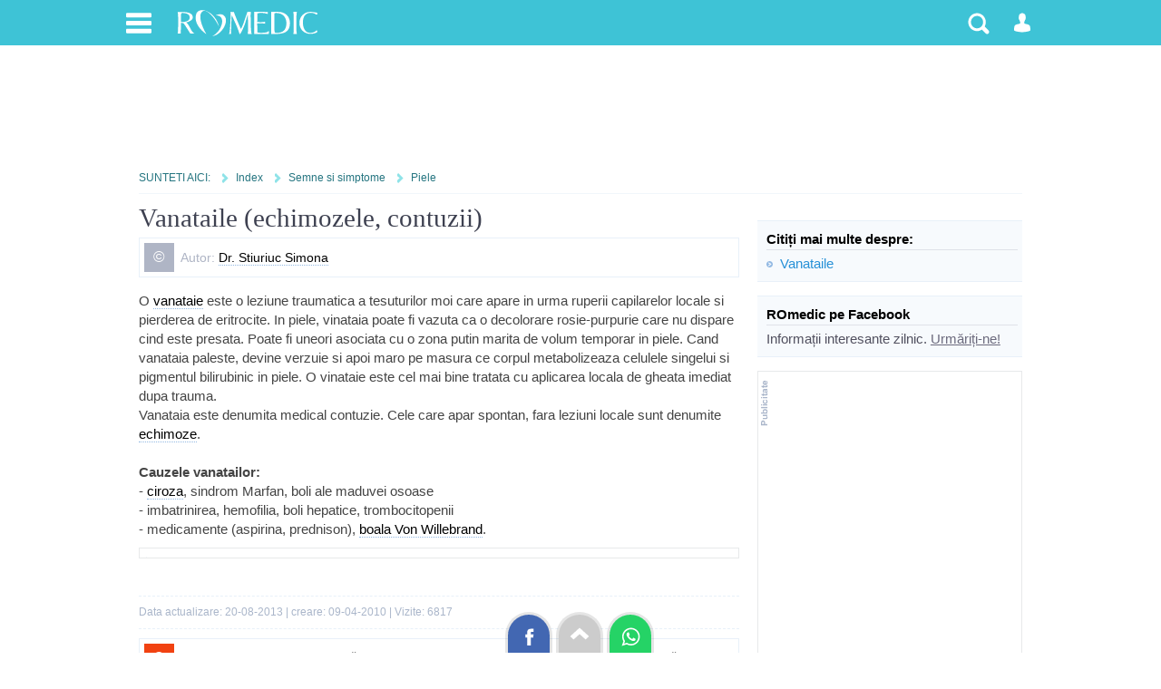

--- FILE ---
content_type: text/html; charset=UTF-8
request_url: https://www.romedic.ro/vanataile-echimozele-contuzii--0R18166
body_size: 8691
content:

<!DOCTYPE html>
<html lang="ro" itemscope="itemscope" itemtype="http://schema.org/MedicalWebPage">
<head>
<title>Vanataile (echimozele, contuzii) | ROmedic</title>
<meta charset="utf-8">
<meta name="Keywords" content="vanataile (echimozele, contuzii)" /> 
<meta name="Description" content="O vanataie este o leziune traumatica a tesuturilor moi care apare in urma ruperii capilarelor locale si pierderea de eritrocite. In piele, vinataia poate fi vazuta ca o decolorare rosie-purpurie care nu dispare cind este presata. Poate fi uneori asoc" /> 
<link rel="stylesheet" href="https://cdn.romedic.ro/style8.css" />
<meta name="viewport" content="width=device-width, initial-scale=1.0">
<meta property="og:type" content="article" />
<meta property="og:image" content="https://www.romedic.ro/imagini/content/default-img-romedic.png" />
<meta property="og:description" content="O vanataie este o leziune traumatica a tesuturilor moi care apare in urma ruperii capilarelor locale si pierderea de eritrocite. In piele, vinataia poate fi vazuta ca o decolorare rosie-purpurie care nu dispare cind este presata. Poate fi uneori asoc" /><meta property="fb:app_id" content="412597552411754" />
<meta name="cXenseParse:url" content="https://www.romedic.ro/vanataile-echimozele-contuzii--0R18166" />

<link rel="apple-touch-icon" sizes="57x57" href="https://cdn.romedic.ro/favicon/apple-icon-57x57.png">
<link rel="apple-touch-icon" sizes="60x60" href="https://cdn.romedic.ro/favicon/apple-icon-60x60.png">
<link rel="apple-touch-icon" sizes="72x72" href="https://cdn.romedic.ro/favicon/apple-icon-72x72.png">
<link rel="apple-touch-icon" sizes="76x76" href="https://cdn.romedic.ro/favicon/apple-icon-76x76.png">
<link rel="apple-touch-icon" sizes="114x114" href="https://cdn.romedic.ro/favicon/apple-icon-114x114.png">
<link rel="apple-touch-icon" sizes="120x120" href="https://cdn.romedic.ro/favicon/apple-icon-120x120.png">
<link rel="apple-touch-icon" sizes="144x144" href="https://cdn.romedic.ro/favicon/apple-icon-144x144.png">
<link rel="apple-touch-icon" sizes="152x152" href="https://cdn.romedic.ro/favicon/apple-icon-152x152.png">
<link rel="apple-touch-icon" sizes="180x180" href="https://cdn.romedic.ro/favicon/apple-icon-180x180.png">
<link rel="icon" type="image/png" sizes="192x192"  href="https://cdn.romedic.ro/favicon/android-icon-192x192.png">
<link rel="icon" type="image/png" sizes="32x32" href="https://cdn.romedic.ro/favicon/favicon-32x32.png">
<link rel="icon" type="image/png" sizes="96x96" href="https://cdn.romedic.ro/favicon/favicon-96x96.png">
<link rel="icon" type="image/png" sizes="16x16" href="https://cdn.romedic.ro/favicon/favicon-16x16.png">
<link rel="manifest" href="https://cdn.romedic.ro/favicon/manifest.json">
<meta name="msapplication-TileColor" content="#ffffff">
<meta name="msapplication-TileImage" content="https://cdn.romedic.ro/favicon/ms-icon-144x144.png">
<meta name="theme-color" content="#ffffff">





<!-- Google tag (gtag.js) -->
<script async src="https://www.googletagmanager.com/gtag/js?id=G-VWTG92W9JJ"></script>
<script>
  window.dataLayer = window.dataLayer || [];
  function gtag(){dataLayer.push(arguments);}
  gtag('js', new Date());
  gtag('config', 'G-VWTG92W9JJ', {
	page_title: '',
	page_location: 'https://www.romedic.ro/semne-simptome/',
  content_group: 'semne/'
  });
</script>


<script type='text/javascript'>
  var googletag = googletag || {};
  googletag.cmd = googletag.cmd || [];
  (function() {
    var gads = document.createElement('script');
    gads.async = true;
    gads.type = 'text/javascript';
    var useSSL = 'https:' == document.location.protocol;
    gads.src = (useSSL ? 'https:' : 'http:') +
      '//www.googletagservices.com/tag/js/gpt.js';
    var node = document.getElementsByTagName('script')[0];
    node.parentNode.insertBefore(gads, node);
  })();
</script>
<script type='text/javascript'>
  googletag.cmd.push(function() {
	   var mapping = googletag.sizeMapping().
	   addSize([100, 100], [88, 31]).
	   addSize([320, 200], [[360, 100], [360, 120], [360, 220],[320, 100], [360, 50], [320, 50],[300, 250], [300, 50]]). 
	   addSize([468, 200], [468, 100], [468, 80], [468, 60], [460, 280], [360, 100], [360, 220], [360, 120],[300, 250]). 
	   addSize([728, 200], [728, 120], [728, 90],[300, 250]). 
	   addSize([1024, 300], [[1024, 200],[1024, 150], [1024, 120], [1024, 90], [728, 90], [728, 120], [970, 250], [980, 100], [1000, 90], [1000, 100]]).
	   addSize([1260, 400], [[728, 90], [728, 120], [970, 250], [980, 100], [1000, 90], [1000, 100],[1024, 200], [1024, 150], [1024, 120], [1024, 90], [1250, 90], [1260, 200], [1280, 150], [1280, 100], [1280, 90], [140, 600], [140, 601], [120, 600], [120, 601]]).
	   build();  
	   
    googletag.defineSlot('/2212598/ROmedic-leaderboard', [[1280, 90],[1280, 150],[1250, 90],[1024, 150],[1024, 200],[1024, 120],[1024, 90],[1000, 90],[980, 100],[970, 250],[728, 120],[728, 90],[468, 100],[468, 60],[360, 100],[360, 70],[320, 50],[300, 250]], 'div-gpt-ad-1646049891510-0').defineSizeMapping(mapping).addService(googletag.pubads());
    googletag.defineSlot('/2212598/ROmedic-300x250', [[300, 250], [300, 600]], 'div-gpt-ad-1646049653028-0').addService(googletag.pubads());
	googletag.defineSlot('/2212598/ROmedic-intext',  [[360, 220],[336, 280],[360, 120],[460, 280],[300, 250],[320, 100],[300, 600],[320, 480], [468, 80],[600, 400], [640, 360], [640, 400]], 'div-gpt-ad-1646049845948-0').addService(googletag.pubads());
	googletag.defineSlot('/2212598/ROmedic-intext2', [[360, 220],[336, 280],[460, 280],[320, 480],[320, 100], [468, 80],[600, 400], [640, 480], [640, 360], 'fluid', [300, 250], [300, 600], [640, 400]], 'div-gpt-ad-1647866595918-0').addService(googletag.pubads());
	
    googletag.pubads().collapseEmptyDivs(true);
	googletag.pubads().setTargeting("sectiune", "semne");
	googletag.pubads().setTargeting("boli_cat_romedic", "");
	googletag.pubads().setTargeting("ghid_cat_romedic", "");
	googletag.pubads().setTargeting("forum_cat_romedic", "");
	googletag.pubads().setTargeting("forum_subcat_romedic", "");
	googletag.pubads().setTargeting("idxmed_cat_romedic", "");
	googletag.pubads().setTargeting("specialitate_romedic", "");
	googletag.pubads().setTargeting("stiri_cat_romedic", "");
	googletag.pubads().setTargeting("cat_anatomie_romedic", "");
	googletag.pubads().setTargeting("cat_proc_romedic", "");
	googletag.pubads().setTargeting("produse_romedic", "");
	googletag.pubads().setTargeting("produse_romedic_subcat", "");
	googletag.pubads().setTargeting("judet_romedic", "");
	googletag.pubads().setTargeting("locatie_romedic", "");	
	googletag.pubads().setTargeting("dieta_cat_romedic", "");
	googletag.pubads().enableSingleRequest();
	googletag.pubads().setCentering(true);
	googletag.enableServices();
  });
</script>


<script src="https://cdn.romedic.ro/javascript/extras.js" defer></script>

<script type='text/javascript'>
function deschide_bib() {
	var val0=document.getElementById("link_deschide_bib").className;
	if (val0=="inchide")
	{
		document.getElementById("link_deschide_bib").className="deschide";
		document.getElementById("bibliografie").style.display = 'block';
	}
	else
	{
		document.getElementById("link_deschide_bib").className="inchide";
		document.getElementById("bibliografie").style.display = 'none';
	}
}
function createCookie(name,value,days) {
	if (days) {
		var date = new Date();
		date.setTime(date.getTime()+(days*24*60*60*1000));
		var expires = "; expires="+date.toGMTString();
	}
	else var expires = "";
	document.cookie = name+"="+value+expires+"; path=/;domain=romedic.ro";
}
function readCookie(name) {
	var nameEQ = name + "=";
	var ca = document.cookie.split(';');
	for(var i=0;i < ca.length;i++) {
		var c = ca[i];
		while (c.charAt(0)==' ') c = c.substring(1,c.length);
		if (c.indexOf(nameEQ) == 0) return c.substring(nameEQ.length,c.length);
	}
	return null;
}
function eraseCookie(name) {
	createCookie(name,"",-1);
}
</script>

<script type='text/javascript'>
//fix html5 pt IE8
"'article aside footer header nav section time'".replace(/\w+/g,function(n){document.createElement(n)})
</script><style type="text/css">
#cauta_d{
	width:100%; height:80px; margin:10px 0 20px 0; background:#7ACBD7 url(/img_nou/bgr-simptome.gif) no-repeat 5px -30px; position:relative;
	border-radius:4px;-webkit-border-radius: 4px; -moz-border-radius: 4px;
}
#cauta_d_input{
	width:57%; height:30px; position:absolute; top:33px; left:150px;
	border:3px solid #62A2AC;
	border-radius:4px;-webkit-border-radius: 4px; -moz-border-radius: 4px;
	background:#ffffff;
}
#cauta_d_input input{width:80%; font-size:16px; font-weight:bold; color:#B7B7B7; border:1px solid #FFFFFF; float:left;margin:3px 10px 0 6px;}
#cauta_d_but{width:86px; height:36px; position:absolute; top:33px; right:20px;}
#cauta_d b{font-family:Trebuchet MS,Arial;color:#315156; font-size:15px; padding:0; margin:0; position:absolute; top:10px; left:153px; color:#ffffff; border:none; background:none;}



.iconstype a { background: #3EC3D6; color:#ffffff; text-decoration: none; margin: 0 5px 5px 0; width:80px; padding:5px; text-align:center; float:left; font-size:11px; }
.iconstype a:focus,.iconstype a:hover {opacity:0.8;}
.iconstype img {width:80px; height:80px; border:none;}


@media only screen and (max-width: 479px) 
{
	#cauta_d{background:#7ACBD7;}
	#cauta_d_input{left:20px;}
	#cauta_d b{left:20px;}
}
</style>

</head>

<body  onload="cuplate();">
<div id="container_principal">
<div id="header-container">
<div id="header">
	<ul>
        <li>
        	<a href="#" class="link-header-icon i_men" onClick="return false;" rel="nofollow" title="Meniu"></a>
             <ul class="ul_men"> 
             	<p>Secțiuni:</p>  
                <li><a href="https://www.romedic.ro" title="Prima pagina www.romedic.ro">Prima pagină</a></li>
                <li><a href="https://www.romedic.ro/ghid-de-sanatate.php" title="Ghid medical, ghid de sănătate">Ghid de sănătate</a></li>
                <li><a href="https://dieta.romedic.ro" title="Diete, regimuri și alimentație sănătoasă">Diete și alimentație sănătoasă</a></li>
                <li><a href="https://www.romedic.ro/boli-afectiuni.php" title="Boli: cauze, diagnostic, tratament">Boli și afecțiuni</a></li>
                <li><a href="https://www.romedic.ro/forum" title="Întrebări și răspunsuri medicale">Forum medical</a></li>
                <li><a href="https://www.romedic.ro/stiri-medicale" title="Întrebări și răspunsuri medicale">Știri și evenimente medicale</a></li>
                <li><a href="https://www.romedic.ro/noutati-medicale-0C20" title="Noi studii științifice și meta-analize medicale">Studii medicale</a></li>
                <li><a href="https://www.romedic.ro/semne-simptome.php" title="Descoperă afecțiunile ce pot determina simptomele tale">Semne și simptome</a></li>
                <li><a href="https://anatomie.romedic.ro" title="Informații complete despre corpul omenesc și planșe anatomice">Anatomie și fiziologie</a></li>
                <li><a href="https://proceduri.romedic.ro" title="Prezentare detaliata a procedurilor și coduri">Proceduri medicale</a></li>

                <li><a href="https://www.romedic.ro/cabinete.php" title="Cabinete medicale și clinici">Cabinete și clinici medicale</a></li>
				    <li><a href="https://www.romedic.ro/medici.php" title="Medici, dieteticieni, psihologi">Medici și terapeuți</a></li>
                <li><a href="https://www.romedic.ro/produse.php" title="Echipamente, consumabile, aparatură medicală">Produse medicale</a></li>
                <li><a href="https://www.romedic.ro/servicii.php" title="Lista detaliată de servicii medicale">Catalog servicii</a></li>

                <li><a href="https://www.romedic.ro/anunturi.php" title="Anunturi din domeniul medical">Anunțuri medicale</a></li>
                <li><a href="https://www.romedic.ro/joburi.php" title="Locuri de muncă în domeniul medical">Joburi medicale</a></li>
                <li><a href="https://www.romedic.ro/index_az.php" title="Liste cu informații medicale">Alte înscrieri în Catalog</a></li>
                <li><a href="https://www.romedic.ro/user/activ.php" title="O aplicație web jurnal de sport și sănătate">Activ - antrenorul tău personal</a></li>
				    <li><a href="https://medicamente.romedic.ro" title="Prospecte medicamente">Medicamente</a></li>
                <li><a href="https://dictionar.romedic.ro" title="Explicații termeni medicali">Dicționar medical</a></li>
             	             </ul>
        </li>
        <li>
        	<a href="#" onClick="return false;" id="logo" rel="nofollow" title="Despre ROmedic"></a>
            <ul class="ul_logo"> 
             	<p>ROmedic:</p>                 
                <li><a href="https://www.romedic.ro/contact.php" rel="nofollow">Contactați ROmedic</a></li>
                <li><a href="https://www.romedic.ro/prezentare-romedic-0G1152" rel="nofollow">Despre ROmedic</a></li>
                <li><a href="https://www.romedic.ro/tipuri-de-colaborare-cu-romedic-0G1316" rel="nofollow">Colaborare</a></li>
                <li style="margin-bottom:20px"><a href="https://www.romedic.ro/promovare-pe-romedic-0G1157" rel="nofollow">Promovare pe site</a></li>
            </ul>
        </li>

 
        
        <li style="float:right">
        	            <a href="#" class="link-header-icon i_om"  onClick="return false;" rel="nofollow" title="Contul dvs"></a>
            <ul class="ul_user"> 
             	<p>Alegeți tipul potrivit de cont:</p> 
                <li><a href="https://www.romedic.ro/forum.php?login=1&uri=/vanataile-echimozele-contuzii--0R18166" title="Necesar pentru a discuta sau întreba pe forum" rel="nofollow">Logare Forum ROmedic</a></li>
                <li><a href="https://www.romedic.ro/logare.php" title="Necesar pentru a publica în Catalogul medical" rel="nofollow">Logare Index Medical</a></li>
             </ul>
			        </li>
        <li style="float:right">
        	<a href="#" class="link-header-icon i_cauta" onClick="return false;" rel="nofollow" title="Căutare"></a> 
            <ul class="ul_cauta"> 
                <form class="forma" name="form_c" method="get" action="https://www.romedic.ro/cauta.php" style="float:right;">
                     <input type="text" name="q" placeholder="caută ceva pe ROmedic"  autocomplete="off" style="width:70%; border-radius:4px 0 0 4px; display:inline;"/>
                     <input class="but" type="submit" name="bcauta" value="Caută" style="width:auto;border-radius:0 4px 4px 0; display:inline;">
                </form> 
             </ul>
        </li>
    </ul>
    
</div>
</div>





     <div style="min-height:120px; text-align:center;">   
        <div id='div-gpt-ad-1646049891510-0'>
        <script>
        googletag.cmd.push(function() { googletag.display('div-gpt-ad-1646049891510-0'); });
        </script>
        </div>
     </div>
<div id="container">

<nav id="nav">
<div class="nav_txt">SUNTETI AICI:</div>
<a href="/" rel="nofollow">Index</a>
<a href="/semne-simptome.php" rel="nofollow">Semne si simptome</a>
<a href="/simptome/piele" title="Semne, simptome și senzații la nivelul pielii">Piele</a>
</nav>

<article id="central">
<div class="articol_text">
	
<div class="des_articol"> 
    <h1>Vanataile (echimozele, contuzii)</h1>

    <header>
    <div style="display:block;font-size:14px; padding:5px; border:1px solid #E8F0F9; margin:5px 0 15px 0;">
	<div style="float:left; background:#AFB5C5; padding:5px 10px; color:#FFFFFF; font-size:17px;">&copy;</div>
	<p style="margin:7px 10px 7px 40px;">
        <span style="color:#AFB5C5">Autor:</span>
                        <a href="https://www.romedic.ro/colaboratori.php?id=63" rel="nofollow" target="_blank" itemprop="author">Dr. Stiuriuc Simona</a>          	</p>
    </div>
    </header>

	  
    
	O <a  href="http://www.romedic.ro/coagulopatia-sangerare-excesiva-si-echimoze-vanatai" title="Coagulopatia: sangerare excesiva si echimoze (vanatai)">vanataie</a> este o leziune traumatica a tesuturilor moi care apare in urma ruperii capilarelor locale si pierderea de eritrocite. In piele, vinataia poate fi vazuta ca o decolorare rosie-purpurie care nu dispare cind este presata. Poate fi uneori asociata cu o zona putin marita de volum temporar in piele. Cand vanataia paleste, devine verzuie si apoi maro pe masura ce corpul metabolizeaza celulele singelui si pigmentul bilirubinic in piele. O vinataie este cel mai bine tratata cu aplicarea locala de gheata imediat dupa trauma. <br />Vanataia este denumita medical contuzie. Cele care apar spontan, fara leziuni locale sunt denumite <a  href="http://www.romedic.ro/coagulopatia-sangerare-excesiva-si-echimoze-vanatai" title="Coagulopatia: sangerare excesiva si echimoze (vanatai)">echimoze</a>. <br /><br /><b>Cauzele vanatailor:</b> <br />- <a  href="http://www.romedic.ro/ciroza-hepatica-alcoolica" title="Ciroza hepatica alcoolica">ciroza</a>, sindrom Marfan, boli ale maduvei osoase <br />- imbatrinirea, hemofilia, boli hepatice, trombocitopenii <br />- medicamente (aspirina, prednison), <a  href="http://www.romedic.ro/boala-von-willebrand" title="Boala von Willebrand">boala Von Willebrand</a>.							
							<!-- /2212598/ROmedic-intext -->
								<div id='div-gpt-ad-1646049845948-0' style='clear: left; margin-bottom:20px;'>
								<script>
									googletag.cmd.push(function() { googletag.display('div-gpt-ad-1646049845948-0'); });
								</script>
							</div>
							<div class='clr'></div>						
								<div class="promo">
<!-- ROmedic-content-responsive -->
<ins class="adsbygoogle"
     style="display:block"
     data-ad-client="ca-pub-9045026212588030"
     data-ad-slot="4055832459"
     data-ad-format="auto"></ins>
<script>
(adsbygoogle = window.adsbygoogle || []).push({});
</script>
</div>
    
    <footer>
    ﻿<div class="autor">
    Data actualizare: 20-08-2013 |     creare: 09-04-2010 | Vizite: 6817    <meta itemprop="dateCreated" content="2010-04-09"><meta itemprop="datePublished" content="2010-04-09">    <meta itemprop="dateModified" content="2013-08-20"></div>    



<div style="display:block;font-size:12px; padding:5px; border:1px solid #E8F0F9; margin-bottom:15px;">
<div style="float:left; background:#F14211; padding:5px 10px; color:#FFFFFF; font-size:17px;">&copy;</div>
<p style="margin:8px 10px 8px 40px;">Copyright ROmedic: Articolul se află sub protecția drepturilor de autor. Reproducerea, chiar și parțială, este interzisă!</p></div>




    </footer>    
    
</div>


<div id="cauta_d">
	    <b>Caută un semn/simptom de boală:</b>
    <form id="frm" name="frm" method="post" action="/semne-simptome.php">
    	<div id="cauta_d_input"><input onClick="javascript:this.value=''" type="text" name="cauta" id="input_cauta" value="ex: diaree" /></div>   
        <input type="image" src="/img_nou/cauta-s.png" id="cauta_d_but" />
    </form>  
</div>


﻿
			<div class="box_2">
			<div class="t">Din Biblioteca medicală vă mai recomandăm:</div>
			<ul>
									<li><a href="https://www.romedic.ro/coagulopatia-sangerare-excesiva-si-echimoze-vanatai" title="Coagulopatia: sangerare excesiva si echimoze (vanatai)">Coagulopatia: sangerare excesiva si echimoze (vanatai)</a></li>
																	<li><a href="https://www.romedic.ro/invinetire-rapida-0R1314" title="Învinețire rapidă">Învinețire rapidă</a></li>
																											</ul>
		</div>
		    
    
	        <div class="box_2">
            <div class="t">Din Ghidul de sănătate v-ar putea interesa și:</div>
                						
						<div class="box_related">
                        	<div class="box_related_img" style="background:#E8F0F9 url(https://www.romedic.ro/arata_img.php?img=32384.jpg&amp;w=200&amp;h=400&amp;cale=/uploadart/ghid) no-repeat center;"></div>
							<a href="https://www.romedic.ro/vanataile-primul-ajutor-0P32384" title="Vanataile - primul ajutor">Vanataile - primul ajutor</a>
							<p>Vanataile sunt printre cele mai frecvente urmari care apar in urma loviturilor de diverse cauze. O vanataie poate s...</p>
						</div>
                						
						<div class="box_related">
                        	<div class="box_related_img" style="background:#E8F0F9 url(https://www.romedic.ro/arata_img.php?img=32981.jpg&amp;w=200&amp;h=400&amp;cale=/uploadart/ghid) no-repeat center;"></div>
							<a href="https://www.romedic.ro/de-ce-apar-vanataile-0P32981" title="De ce apar vânătăile?">De ce apar vânătăile?</a>
							<p>Vânătăile sau echimozele sunt leziuni superficiale ale pielii, de culoare inițială roșie-purpurie și uneori ...</p>
						</div>
                						
						<div class="box_related">
                        	<div class="box_related_img" style="background:#E8F0F9 url(https://www.romedic.ro/arata_img.php?img=42867.jpg&amp;w=200&amp;h=400&amp;cale=/uploadart/ghid) no-repeat center;"></div>
							<a href="https://www.romedic.ro/vanataia-si-hematomul-ce-trebuie-sa-stii-0P42867" title="Vânătaia și hematomul - ce trebuie să știi">Vânătaia și hematomul - ce trebuie să știi</a>
							<p>Hematomul și vânătaia apar atunci când sângele se acumulează sub piele după lezarea unei vene, însă deoseb...</p>
						</div>
                                        <li><a href="https://www.romedic.ro/fac-usor-vanatai-cauze-diagnostic-tratament-0P45238" title="Fac ușor vânătăi - cauze, diagnostic, tratament">Fac ușor vânătăi - cauze, diagnostic, tratament</a></li>
                            </div>
        
<div class="box_2">
    
        <div class="t">Forumul ROmedic - întrebări și răspunsuri medicale:</div>
        Pe forum găsiți peste 500.000 de întrebări și răspunsuri despre boli sau alte subiecte medicale. Aveți o întrebare? Primiți răspunsuri gratuite de la medici.<br />&nbsp;
    <ul>
    	<li><a href="https://www.romedic.ro/forum/hematom-vanataie-talpa-41258" rel="nofollow">Hematom; vanataie talpa</a></li>
		<li><a href="https://www.romedic.ro/forum/vinatai-multe-pe-picioare-aparute-din-senin-71794" rel="nofollow">Vinatai multe pe picioare aparute din senin</a></li>
		<li><a href="https://www.romedic.ro/forum/vanataihelp-92606" rel="nofollow">Vanatai..help</a></li>
		<li><a href="https://www.romedic.ro/forum/multe-vase-de-sange-sparte-pe-coapse-54590" rel="nofollow">Multe vase de sange sparte pe coapse</a></li>
		<li><a href="https://www.romedic.ro/forum/vanatai-pe-corp-129383" rel="nofollow">Vanatai pe corp</a></li>
		<li><a href="https://www.romedic.ro/forum/vinatae-97996" rel="nofollow">Vanataie ?</a></li>
		<li><a href="https://www.romedic.ro/forum/ruptura-musculara-110014" rel="nofollow">Ruptura musculara</a></li>
		<li><a href="https://www.romedic.ro/forum/sangerare-vanatai-118706" rel="nofollow">Sângerare, vanatai</a></li>
		<li><a href="https://www.romedic.ro/forum/intindere-muschi-vanatai-65479" rel="nofollow">Intindere muschi, vanatai</a></li>
		<li><a href="https://www.romedic.ro/forum/echimoze-126892" rel="nofollow">Echimoze</a></li>
	    </ul>
	    <a href="https://www.romedic.ro/forum" rel="nofollow" class="link_mic_port" title="Forumul medical ROmedic">intră pe forum</a>
    </div></div>
</article>

<aside id="lateral">
﻿<div class="clr"></div>














<div class="box_1" style="clear:both">
    <div class="t">Citiți mai multe despre:</div>
    <ul>
	<li><a href='https://www.romedic.ro/subiect/vanataile'>Vanataile</a></li>    </ul>
</div>   

<div class="box_1" style="clear:both">
    <div class="t">ROmedic pe Facebook</div>
    Informații interesante zilnic. <a href="https://www.facebook.com/romedic.ro" rel="nofollow" style="text-decoration:underline">Urmăriți-ne!</a>
</div>   



<!-- /2212598/ROmedic-300x250 -->
<div id='div-gpt-ad-1646049653028-0' style='min-width: 300px; min-height: 250px;margin:0 0 15px 0;'>
  <script>
    googletag.cmd.push(function() { googletag.display('div-gpt-ad-1646049653028-0'); });
  </script>
</div>





<div class="promo">
    <!-- ROmedic-coldr-300 -->
    <ins class="adsbygoogle"
         style="display:inline-block;width:300px;height:600px"
         data-ad-client="ca-pub-9045026212588030"
         data-ad-slot="3979999034"></ins>
    <script>
         (adsbygoogle = window.adsbygoogle || []).push({});
    </script>
</div>

<br />

<a href="https://www.romedic.ro/oferte.php" rel="nofollow">
<div style="margin:15px 5px;padding:10px; background:#4CD0C8; color:#ffffff">
<img src="https://cdn.romedic.ro/img/medical-discount.svg" alt="Medical Discount - oferte la produse și servicii medicale" style="width:275; height:88px;" />
</div>
</a>

<div class="box_1">
	<div class="t">Alege cel mai bun serviciu medical!</div>
	ROmedic vă prezintă peste 10.000 de cabinete și clinici particulare ce vă stau la dispoziție cu servicii ce acoperă toata gama de specialități medicale.
	<a href="https://www.romedic.ro/cabinete.php" class="link_mic_port" target="_blank" title="Cabinete medicale si clinici medicale">Caută cabinete medicale și clinici</a>
	<a href="https://www.romedic.ro/contnou.php?pag=cont_cab" class="link_mic_port" target="_blank" rel="nofollow">Adaugă un cabinet sau clinică medicală</a>
</div>   

<iframe src="https://www.romedic.ro/includ/box-cabinete.php?critidcat=&amp;critidsubcat=" style="width:100%; height:270px; border:0;overflow:hidden;" scrolling="no" title="Oferte servicii medicale"></iframe>




<div class="box_1">
	<div class="t">Vânzări produse medicale:</div>
	Peste 40.000 de oferte de produse, echipamente și aparatură medicală, oferite de cele peste 2000 de firme medicale partenere, sunt actualizate zilnic pe ROmedic - cea mai mare piață medicală online din Romania. Acum ai de unde alege!
	<a href="https://www.romedic.ro/produse.php" class="link_mic_port" target="_blank" title="Echipamente și produse medicale">Caută produse și aparatură medicală</a>
	<a href="https://www.romedic.ro/contnou.php?pag=cont_firma" class="link_mic_port" target="_blank" rel="nofollow">Promovează produse medicale</a>
</div>

<iframe src="https://www.romedic.ro/includ/box-produse.php?critidcat=&amp;critidsubcat=" style="width:100%; height:270px; border:0;overflow:hidden;" scrolling="no" title="Oferte produse medicale"></iframe></aside>


</div>
<div class="clr"></div>



<div id="footer">
Copyright &copy; 2003-2026: ROmedic | Ghid de sănătate & bibliotecă medicală online.<br /><br />
<a href="http://www.anpc.gov.ro" rel="nofollow">Info consumator: 0800.080.999, ANPC</a> 
<a href="https://www.romedic.ro/termeni-si-conditii-0G1155" rel="nofollow">Termeni și condiții</a> 
<a href="https://www.romedic.ro/acord-de-confidentialitate-0G1156" rel="nofollow">Acord de confidențialitate</a> 
<a href="https://www.romedic.ro/newsletter.php" rel="nofollow" target="_blank">Newsletter</a>
<br/><br/>
Timp generare pagină: 0.007 sec.</div>



<div style="position:fixed; bottom:0; left:50%; margin-left:-83px">
<a href="https://www.facebook.com/sharer/sharer.php?u=https://www.romedic.ro/vanataile-echimozele-contuzii--0R18166" target="_blank" rel="nofollow" title="Trimite(Share) pe Facebook">
<div style="width:22px; height:22px;padding:10px 12px; margin:0 3px; border-radius:50px 50px 0 0; display:inline-block;box-shadow: 0 0 0px 3px rgba(0, 0, 0, 0.1);  background-color:#4267B2; background-image:url('https://cdn.romedic.ro/img/sprite.svg');background-repeat: no-repeat; background-size: 200px 500px;background-position: -2px -250px;">&nbsp;</div></a>
<a href="#header" title="Mergi sus"><div style="width:22px; height:22px;padding:10px 12px; margin:0 3px; border-radius:50px 50px 0 0; display:inline-block;box-shadow: 0 0 0px 3px rgba(0, 0, 0, 0.1);  background-color:#cccccc; background-image:url('https://cdn.romedic.ro/img/sprite.svg');background-repeat: no-repeat; background-size: 200px 500px;background-position: -2px -204px;">&nbsp;</div></a>
<a href="whatsapp://send?text=https://www.romedic.ro/vanataile-echimozele-contuzii--0R18166" data-action="share/whatsapp/share" target="_blank" rel="nofollow" title="Trimite linkul pe Whatsapp"><div style="width:22px; height:22px;padding:10px 12px; margin:0 3px; border-radius:50px 50px 0 0; display:inline-block;box-shadow: 0 0 0px 3px rgba(0, 0, 0, 0.1);  background-color:#25d366; background-image:url('https://cdn.romedic.ro/img/sprite.svg');background-repeat: no-repeat; background-size: 200px 500px;background-position: -2px -300px;">&nbsp;</div></a>
</div>
<script>
function init() {
var imgDefer = document.getElementsByTagName('img');
for (var i=0; i<imgDefer.length; i++) {
if(imgDefer[i].getAttribute('data-src')) {
imgDefer[i].setAttribute('src',imgDefer[i].getAttribute('data-src'));
} } }
window.onload = init;
</script>




<!-- Defer Ads JS library -->
<script type='text/javascript'>
//<![CDATA[
/* Lazy Load AdSense*/
var lazyadsense = !1;
window.addEventListener("scroll", function() {
    (0 != document.documentElement.scrollTop && !1 === lazyadsense || 0 != document.body.scrollTop && !1 === lazyadsense) && (! function() {
        var e = document.createElement("script");
        e.id = "g_ads_js", e.type = "text/javascript", e.async = "async", e.src = "https://pagead2.googlesyndication.com/pagead/js/adsbygoogle.js";
        var a = document.getElementsByTagName("script")[0];
        a.parentNode.insertBefore(e, a)

      	/* only for AdSense Auto ads*/
      	var gads = document.getElementById("g_ads_js")
        gads.setAttribute("data-ad-client", "ca-pub-9045026212588030");

    }(), lazyadsense = !0)
}, !0);
//]]>
</script>

<!-- Defer Ads load command -->
<script>
    (adsbygoogle = window.adsbygoogle || []).onload = function () {
        [].forEach.call(document.getElementsByClassName('adsbygoogle'), function () {
            adsbygoogle.push({})
        })
    }
</script>

</div>
</body>
</html>

--- FILE ---
content_type: text/html; charset=utf-8
request_url: https://www.google.com/recaptcha/api2/aframe
body_size: 267
content:
<!DOCTYPE HTML><html><head><meta http-equiv="content-type" content="text/html; charset=UTF-8"></head><body><script nonce="vxx78AuXVhCnpi5fgHyzsQ">/** Anti-fraud and anti-abuse applications only. See google.com/recaptcha */ try{var clients={'sodar':'https://pagead2.googlesyndication.com/pagead/sodar?'};window.addEventListener("message",function(a){try{if(a.source===window.parent){var b=JSON.parse(a.data);var c=clients[b['id']];if(c){var d=document.createElement('img');d.src=c+b['params']+'&rc='+(localStorage.getItem("rc::a")?sessionStorage.getItem("rc::b"):"");window.document.body.appendChild(d);sessionStorage.setItem("rc::e",parseInt(sessionStorage.getItem("rc::e")||0)+1);localStorage.setItem("rc::h",'1768732477219');}}}catch(b){}});window.parent.postMessage("_grecaptcha_ready", "*");}catch(b){}</script></body></html>